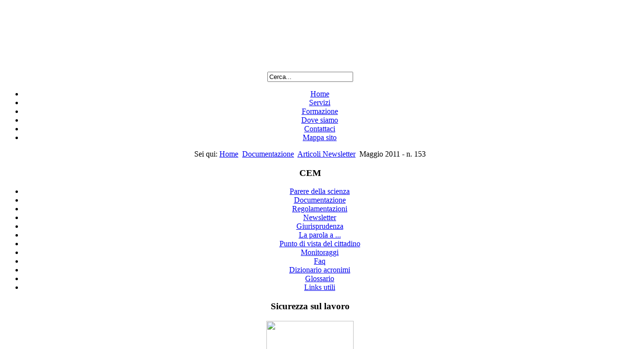

--- FILE ---
content_type: text/html; charset=utf-8
request_url: https://www.elettra2000.it/it/documentazione/category/16-maggio-2011-n-153.html
body_size: 8005
content:
<!DOCTYPE html PUBLIC "-//W3C//DTD XHTML 1.0 Transitional//EN" "http://www.w3.org/TR/xhtml1/DTD/xhtml1-transitional.dtd">
<html xmlns:og="http://ogp.me/ns#"  xmlns="http://www.w3.org/1999/xhtml" xml:lang="it-it" lang="it-it" >
<head>
  <base href="https://www.elettra2000.it/it/documentazione/category/16-maggio-2011-n-153.html" />
  <meta http-equiv="content-type" content="text/html; charset=utf-8" />
  <meta name="generator" content="Joomla! - Open Source Content Management" />
  <title>Consorzio Elettra 2000 - Documentazione</title>
  <link href="/templates/bj_venus_2/favicon.ico" rel="shortcut icon" type="image/vnd.microsoft.icon" />
  <link rel="stylesheet" href="/components/com_phocadownload/assets/phocadownload-grey.css" type="text/css" />
  <link rel="stylesheet" href="/components/com_phocadownload/assets/phocadownloadrating.css" type="text/css" />
  <link rel="stylesheet" href="/media/system/css/modal.css" type="text/css" />
  <link rel="stylesheet" href="/plugins/system/modalizer/modals/colorbox/style1/colorbox.css" type="text/css" />
  <link rel="stylesheet" href="/plugins/system/jcemediabox/css/jcemediabox.css?v=110" type="text/css" />
  <link rel="stylesheet" href="/plugins/system/jcemediabox/themes/standard/css/style.css?version=110" type="text/css" />
  <link rel="stylesheet" href="/components/com_xcal/css/style.css" type="text/css" />
  <link rel="stylesheet" href="https://www.elettra2000.it/modules/mod_bj_dropdown_menu/bj_dropdown_menu.css" type="text/css" />
  <link rel="stylesheet" href="/modules/mod_rokajaxsearch/css/rokajaxsearch.css" type="text/css" />
  <link rel="stylesheet" href="/modules/mod_rokajaxsearch/themes/blue/rokajaxsearch-theme.css" type="text/css" />
  <style type="text/css">
#cboxLoadedContent{background-color:#fff;}
  </style>
  <script src="/media/system/js/mootools-core.js" type="text/javascript"></script>
  <script src="/media/system/js/core.js" type="text/javascript"></script>
  <script src="/media/system/js/modal.js" type="text/javascript"></script>
  <script src="/plugins/system/modalizer/modals/jquery.min.js" type="text/javascript"></script>
  <script src="/plugins/system/modalizer/modals/colorbox/jquery.colorbox-min.js" type="text/javascript"></script>
  <script src="/plugins/system/jcemediabox/js/jcemediabox.js?v=110" type="text/javascript"></script>
  <script src="/plugins/system/jcemediabox/js/mediaobject.js?v=110" type="text/javascript"></script>
  <script src="/plugins/system/jcemediabox/addons/default.js?v=110" type="text/javascript"></script>
  <script src="/media/system/js/mootools-more.js" type="text/javascript"></script>
  <script src="/modules/mod_rokajaxsearch/js/rokajaxsearch.js" type="text/javascript"></script>
  <script type="text/javascript">

		window.addEvent('domready', function() {

			SqueezeBox.initialize({});
			SqueezeBox.assign($$('a.pd-modal-button'), {
				parse: 'rel'
			});
		});
			$j(document).ready(function(){
				$j('a.modalizer_link,a.modal,a.modalizer').colorbox({width:'80%',height:'80%',iframe:true});
				$j('a.modalizer_link_image').colorbox({});
				$j('a.modalizer_link_external').colorbox({width:'80%',height:'80%',iframe:true});
			});
			JCEMediaObject.init('/', {flash:"10,0,22,87",windowmedia:"5,1,52,701",quicktime:"6,0,2,0",realmedia:"7,0,0,0",shockwave:"8,5,1,0"});JCEMediaBox.init({popup:{width:"",height:"",legacy:0,lightbox:0,shadowbox:0,resize:1,icons:1,overlay:1,overlayopacity:0.8,overlaycolor:"#000000",fadespeed:500,scalespeed:500,hideobjects:0,scrolling:"fixed",close:2,labels:{'close':'Close','next':'Next','previous':'Previous','cancel':'Cancel','numbers':'{$current} of {$total}'}},tooltip:{className:"tooltip",opacity:0.8,speed:150,position:"br",offsets:{x: 16, y: 16}},base:"/",imgpath:"plugins/system/jcemediabox/img",theme:"standard",themecustom:"",themepath:"plugins/system/jcemediabox/themes"});window.addEvent((window.webkit) ? 'load' : 'domready', function() {
				window.rokajaxsearch = new RokAjaxSearch({
					'results': 'Risultati',
					'close': '',
					'websearch': 0,
					'blogsearch': 0,
					'imagesearch': 0,
					'videosearch': 0,
					'imagesize': 'MEDIUM',
					'safesearch': 'MODERATE',
					'search': 'Cerca...',
					'readmore': 'Leggi tutto...',
					'noresults': 'No risultati',
					'advsearch': 'Ricerca avanzata',
					'page': 'Pagina',
					'page_of': 'of',
					'searchlink': 'https://www.elettra2000.it/index.php?option=com_search&amp;view=search&amp;tmpl=component',
					'advsearchlink': 'https://www.elettra2000.it/index.php?option=com_search&amp;view=search',
					'uribase': 'https://www.elettra2000.it/',
					'limit': '10',
					'perpage': '3',
					'ordering': 'newest',
					'phrase': 'any',
					'hidedivs': '',
					'includelink': 1,
					'viewall': 'Vedi tutti i risultati',
					'estimated': 'Approssimativo',
					'showestimated': 1,
					'showpagination': 1,
					'showcategory': 1,
					'showreadmore': 1,
					'showdescription': 1
				});
			});
  </script>
  <script type="text/javascript" src="https://www.elettra2000.it/components/com_phocadownload/assets/overlib/overlib_mini.js"></script>
  <style type="text/css"> 
 #sbox-window.phocadownloadplaywindow   {background-color:#fff;padding:2px} 
 #sbox-overlay.phocadownloadplayoverlay  {background-color:#000;} 
 </style>
  <style type="text/css"> 
 #sbox-window.phocadownloadpreviewwindow   {background-color:#fff;padding:2px} 
 #sbox-overlay.phocadownloadpreviewoverlay  {background-color:#000;} 
 </style>

<script type="text/javascript" src="https://www.elettra2000.it/templates/bj_venus_2/func/jquery-1.4.2.js"></script>
  <!-- <script type="text/javascript">
    jQuery.noConflict();
    var _TEMPLATE_URL = 'https://www.elettra2000.it/templates/bj_venus_2';
        var _TOPMOD_HOVER = false;
    </script> !-->
  
<link rel="stylesheet" href="https://www.elettra2000.it/templates/bj_venus_2/css/template_css.css" type="text/css" />
<link rel="stylesheet" href="https://www.elettra2000.it/templates/bj_venus_2/css/bj_dropdownmenu.css" type="text/css" />
<link rel="stylesheet" href="https://www.elettra2000.it/templates/bj_venus_2/css/blue.css" type="text/css" />

<style type="text/css">
#BJ_Venus_ContentSlider{width:200px;height:280px}
#BJ_Venus_ContentSlider #BJ_Social_Buttons{width:185px;}
#BJ_Main{width:700px}
  </style>
<!--[if IE]>
<style type="text/css">
div.componentheading .left{margin-top:-7px}

/* FIX COLOR IN IE */
.venus-textbox-2 div.blue{background:#002545;}
.venus-textbox-2 div.green{background:#173100}
.venus-textbox-2 div.purple{background:#321039}
.venus-textbox-2 div.orange{background:#D16500}
.venus-textbox-2 div.brown{background:#2F261B}
.venus-textbox-2 div.red{background:#610004}
</style>
<![endif]-->
<!--[if IE 7]>
#BJ_Search .typo-search{margin:-26px -25px 0 0}
div.bjmod-style-2 h3 .bjmod-head-r,div.bjmod-style-3 h3 .bjmod-head-r,div.bjmod-style-2 h4 .bjmod-head-r,div.bjmod-style-3 h4 .bjmod-head-r,div.bjmod-style-2 h5 .bjmod-head-r,div.bjmod-style-3 h5 .bjmod-head-r{margin:-19px -7px 0 0;}
div.componentheading .left{margin-top:-7px}
div.componentheading .right{margin-top:-49px}
.button-1-,.button-1-blue,.button-1-green,.button-1-orange,.button-1-purple,.button-1-brown,.button-1-red{padding:0;}
.button-2-,.button-2-blue,.button-2-green,.button-2-orange,.button-2-purple,.button-2-brown,.button-2-red{padding:9px 0}
a.button-2 .front{top:10px}
</style>
<![endif]-->



<script type="text/javascript">
  var _gaq = _gaq || [];
  _gaq.push(['_setAccount', 'UA-26924434-1']);
  _gaq.push(['_trackPageview']);

  (function() {
    var ga = document.createElement('script'); ga.type = 'text/javascript'; ga.async = true;
    ga.src = ('https:' == document.location.protocol ? 'https://ssl' : 'http://www') + '.google-analytics.com/ga.js';
    var s = document.getElementsByTagName('script')[0]; s.parentNode.insertBefore(ga, s);
  })();
</script>

</head>
<body>
<center>
<div id="BJ_Wrapper">
<div id="BJ_MainPage">
  <div class="inner">
    <div id="BJ_Logo_Search">
      <div id="BJ_Logo">
              <div style="height:120px;padding:20px 0 0 0" title="">
          <a href="/" title="">
                        <img src="https://www.elettra2000.it/templates/bj_venus_2/images/v2-bj-venus-logo.png" alt=""/>
          </a>
        </div>
            </div>
            <div id="BJ_Search">
        <form name="rokajaxsearch" id="rokajaxsearch" class="blue" action="https://www.elettra2000.it/" method="get">
<div class="rokajaxsearch ">
	<div class="roksearch-wrapper">
		<input id="roksearch_search_str" name="searchword" type="text" class="inputbox" value="Cerca..." />
	</div>
	<input type="hidden" name="searchphrase" value="any"/>
	<input type="hidden" name="limit" value="20" />
	<input type="hidden" name="ordering" value="newest" />
	<input type="hidden" name="view" value="search" />
	<input type="hidden" name="option" value="com_search" />

	
	<div id="roksearch_results"></div>
</div>
<div id="rokajaxsearch_tmp" style="visibility:hidden;display:none;"></div>
</form><span class="icon"><!-- --></span>
      </div>
          </div>
  </div>
    <div class="inner2">
    <div class="clearer"><!-- --></div>
    <div id="BJ_MainMenu" class="dropdown">
      <div class="bg">
        <div class="bg">
          <script language="javascript" type="text/javascript">
//<![CDATA[
var cssText = 'ul.list_menu li div.bg0{display:block;left:-999em}ul.list_menu li.sfhover div.bg0{left:0}ul.list_menu li.sfhover ul div.bg0,ul.list_menu li.sfhover ul ul div.bg0,ul.list_menu li.sfhover ul ul ul div.bg0,ul.list_menu li.sfhover ul ul ul ul div.bg0{left:-999em;display:block;}ul.list_menu li li.sfhover div.bg0,ul.list_menu li li li.sfhover div.bg0,ul.list_menu li li li li.sfhover div.bg0,ul.list_menu li li li li li.sfhover div.bg0{left:24px}';
var ref = document.createElement('style');
ref.setAttribute("rel", "stylesheet");
ref.setAttribute("type", "text/css");
document.getElementsByTagName("head")[0].appendChild(ref);
if(!!(window.attachEvent && !window.opera)) ref.styleSheet.cssText = cssText ;//this one's for ie
else ref.appendChild(document.createTextNode(cssText));
</script>

<script type="text/javascript">
// <![CDATA[
if(typeof jQuery == 'undefined') alert('JQuery is needed. Please choose to load JQuery at BJ DropDown Menu module backend');
var bj_list_menu_736_dropdown_timeout;
var bj_list_menu_736_pullout_timeout;

var bj_list_menu_736_activeItem;
jQuery().ready(function($){
	var parent = $("#bj_list_menu_736").parent().parent().parent().parent().parent().parent();
	parent.addClass("");
	
	$("#bj_list_menu_736 .bg2").each(function(){
		$(this).parent().parent().css({display:"block"});
		var height = $(this).children("ul").innerHeight() - 79;
		$(this).css('height',height+'px');
	});if($.browser.msie != true)
		$("#bj_list_menu_736 .bg0").css({"opacity":"0.9"});
		
	$("#bj_list_menu_736>li").each(function(index){
		$(this).mouseover(function(){
			window.clearTimeout(bj_list_menu_736_dropdown_timeout);
			if(!$(this).hasClass("sfhover"))
			{
				
				$("#bj_list_menu_736>.sfhover").removeClass("sfhover");
				$(this).addClass("sfhover");
				
			}
			
		}).mouseout(function(){
			bj_list_menu_736_dropdown_timeout = window.setTimeout(function(){
				$("#bj_list_menu_736 .sfhover").removeClass("sfhover");
			},500);
		});
		$(".bg0",$(this))
			.mouseover(function(){
				$(this).addClass("mouseover");
			}).mouseout(function(){
				$(this).removeClass("mouseover");
			});

		$("li",$(this)).each(function(){
			if($("ul",$(this)).length > 0){$(this).addClass("parent");}
			
			$(this).mouseover(
				function(){
					$(this).addClass("sfhover");
					$(this).siblings().removeClass("sfhover");
				}
			).mouseout(
				function(){
					bj_list_menu_736_activeItem = $(this);
					bj_list_menu_736_pullout_timeout = window.setTimeout(
						function(){
							// check if its' child has been overed
							if(!$(".bg0",bj_list_menu_736_activeItem).hasClass("mouseover"))
								bj_list_menu_736_activeItem.removeClass("sfhover");
						},1);
				}
			);
		});
	});
});
// ]]>
</script>
<div class="bg0"><div class="bg1"><div class="bg2"><ul id="bj_list_menu_736" class="list_menu">
<li class=''><a href="/it/" class="mainlevel">Home</a></li>
<li class=''><a href="/it/servizi.html" class="mainlevel">Servizi</a></li>
<li class=''><a href="/it/formazione.html" class="mainlevel">Formazione</a></li>
<li class=''><a href="/it/dovesiamo.html" class="mainlevel">Dove siamo</a></li>
<li class=''><a href="/it/contattaci.html" class="mainlevel">Contattaci</a></li>
<li class=''><a href="/it/mappa-sito.html" class="mainlevel">Mappa sito</a></li></ul><div class="clearer"></div></div><div class="clearer"></div></div><div class="clearer"></div></div>

        </div>
        <div class="clearer"><!-- --></div>
      </div>
      <div class="clearer"><!-- --></div>
    </div>
  </div>
    <div class="inner">
            <div class="clearer"><!-- --></div>
          <div id="BJ_Headline">
        
<div class="breadcrumbs">
<span class="showHere">Sei qui: </span><a href="/it/" class="pathway">Home</a> <img src="/media/system/images/arrow.png" alt=""  /> <a href="/it/documentazione.html" class="pathway">Documentazione</a> <img src="/media/system/images/arrow.png" alt=""  /> <a href="/it/documentazione/category/11-articoli-newsletter.html" class="pathway">Articoli Newsletter</a> <img src="/media/system/images/arrow.png" alt=""  /> <span>Maggio 2011 - n. 153 </span></div>

      </div>
      <div class="clearer"><!-- --></div>
        <div id="BJ_MainBody">
      <div id="BJ_Left_Col"><div class="module  -" ><div class="i bjmod-color-"><div class="i"><div class="i"><h3><span class="bjmod-head-l"></span><span class="bjmod-icon "></span><span class="bjmod-head-text">CEM</span><span class="bjmod-head-r"></span><span class="clearer"></span></h3><div class="clearer"></div><div class="bjmod-content">
<ul class="menu">
<li class="item-135"><a href="/it/parerescienza.html" >Parere della scienza</a></li><li class="item-136 current active"><a href="/it/documentazione.html" >Documentazione</a></li><li class="item-192"><a href="/it/raccolta-normative.html" >Regolamentazioni</a></li><li class="item-240"><a href="/it/news.html" >Newsletter</a></li><li class="item-155"><a href="/it/giurisprudenza.html" >Giurisprudenza</a></li><li class="item-182"><a href="/it/interviste.html" >La parola a ...</a></li><li class="item-238"><a href="/it/punto-di-vista-del-cittadino.html" >Punto di vista del cittadino</a></li><li class="item-239"><a href="/it/atttivita-misiura.html" >Monitoraggi</a></li><li class="item-138"><a href="/it/faq.html" >Faq</a></li><li class="item-140"><a href="/it/dizionario-acronimi.html" >Dizionario acronimi</a></li><li class="item-139"><a href="/it/glossario.html" >Glossario</a></li><li class="item-227"><a href="/it/links-utili.html" >Links utili</a></li></ul>
</div></div></div></div><div class="bjmod-corner"></div></div><div class="module  -" ><div class="i bjmod-color-"><div class="i"><div class="i"><h3><span class="bjmod-head-l"></span><span class="bjmod-icon "></span><span class="bjmod-head-text">Sicurezza&nbsp;sul&nbsp;lavoro</span><span class="bjmod-head-r"></span><span class="clearer"></span></h3><div class="clearer"></div><div class="bjmod-content">

<div class="custom"  >
	<p><a href="/119-sicurezza-lavoro/99-portale-sicurezza-lavoro.html"><img height="141px" width="180px" src="/images/safework.png" style="border: 0pt none;" width="150" border="0" /></a></p></div>
</div></div></div></div><div class="bjmod-corner"></div></div><div class="module  -" ><div class="i bjmod-color-"><div class="i"><div class="i"><h3><span class="bjmod-head-l"></span><span class="bjmod-icon "></span><span class="bjmod-head-text">Corsi&nbsp;di&nbsp;formazione</span><span class="bjmod-head-r"></span><span class="clearer"></span></h3><div class="clearer"></div><div class="bjmod-content">

<div class="custom"  >
	<p><a href="/it/component/content/article/69-corsi/216-corsi-elettra.html"><img height="90px" width="120px" style="display: block; margin-left: auto; margin-right: auto;" src="/images/immagini/corsi-professionali.jpg" alt="" /></a></p></div>
</div></div></div></div><div class="bjmod-corner"></div></div><div class="module  -" ><div class="i bjmod-color-"><div class="i"><div class="i"><h3><span class="bjmod-head-l"></span><span class="bjmod-icon "></span><span class="bjmod-head-text">Indagini&nbsp;strumentali</span><span class="bjmod-head-r"></span><span class="clearer"></span></h3><div class="clearer"></div><div class="bjmod-content">

<div class="custom"  >
	<p>&nbsp;</p>
<p><a href="/it/component/content/article/92-misure/217-misure2012-13.html"><img height="95px" width="125px" style="display: block; margin-left: auto; margin-right: auto;" src="/images/immagini/8053_s.jpg" alt="" /></a></p></div>
</div></div></div></div><div class="bjmod-corner"></div></div><div class="module  -" ><div class="i bjmod-color-"><div class="i"><div class="i"><h3><span class="bjmod-head-l"></span><span class="bjmod-icon "></span><span class="bjmod-head-text">Calendario&nbsp;eventi</span><span class="bjmod-head-r"></span><span class="clearer"></span></h3><div class="clearer"></div><div class="bjmod-content">
<form method="post" action="">
<center>
<button class="in" name="data" type="submit" value="2025-12-1"><img height="16px" width="16px" src="/media/com_xcal/images/ind.jpg" alt="<<" /></button>
	Gennaio 2026<button class="av" name="data" type="submit" value="2026-2-1"><img height="16px" width="16px" src="/media/com_xcal/images/ava.jpg" alt=">>" /></button>
</center>
</form>

<table id="calendario" width="100%" cellspacing="0"><tr class="int"><td id="lun">lun</td><td id="mar">mar</td><td id="mer">mer</td><td id="gio">gio</td><td id="ven">ven</td><td id="sab">sab</td><td id="dom">dom</td></tr><tr><td></td><td></td><td></td><td class="day">1</td><td class="day">2</td><td class="day">3</td><td class="day">4</td></tr><tr><td class="day">5</td><td class="day">6</td><td class="day">7</td><td class="day">8</td><td class="day">9</td><td class="day">10</td><td class="day">11</td></tr><tr><td class="day">12</td><td class="day">13</td><td class="day">14</td><td class="day">15</td><td class="day">16</td><td class="day">17</td><td class="day">18</td></tr><tr><td class="day">19</td><td class="day">20</td><td class="day">21</td><td class="day">22</td><td class="day">23</td><td class="day">24</td><td class="day">25</td></tr><tr><td class="day">26</td><td class="day">27</td><td class="day">28</td><td class="day">29</td><td class="day">30</td><td class="day">31</td></tr></table></div></div></div></div><div class="bjmod-corner"></div></div><div class="module  -" ><div class="i bjmod-color-"><div class="i"><div class="i"><h3><span class="bjmod-head-l"></span><span class="bjmod-icon "></span><span class="bjmod-head-text">Nuvola&nbsp;di&nbsp;TAG</span><span class="bjmod-head-r"></span><span class="clearer"></span></h3><div class="clearer"></div><div class="bjmod-content">
<div id="joeswordcloud">
	<p style="text-align:left">
	


<a href="https://www.elettra2000.it/?option=com_search&searchword=elettrico" style="font-size:11px;">elettrico</a> <a href="https://www.elettra2000.it/?option=com_search&searchword=elettromagnetici" style="font-size:12px;">elettromagnetici</a> <a href="https://www.elettra2000.it/?option=com_search&searchword=00:00" style="font-size:18px;">00:00</a> <a href="https://www.elettra2000.it/?option=com_search&searchword=campi" style="font-size:21px;">campi</a> <a href="https://www.elettra2000.it/?option=com_search&searchword=2015" style="font-size:14px;">2015</a> <a href="https://www.elettra2000.it/?option=com_search&searchword=campo" style="font-size:19px;">campo</a> <a href="https://www.elettra2000.it/?option=com_search&searchword=della" style="font-size:22px;">della</a> <a href="https://www.elettra2000.it/?option=com_search&searchword=dell" style="font-size:19px;">dell</a> <a href="https://www.elettra2000.it/?option=com_search&searchword=alla" style="font-size:17px;">alla</a> <a href="https://www.elettra2000.it/?option=com_search&searchword=comune" style="font-size:17px;">comune</a> <a href="https://www.elettra2000.it/?option=com_search&searchword=alle" style="font-size:16px;">alle</a> <a href="https://www.elettra2000.it/?option=com_search&searchword=sono" style="font-size:15px;">sono</a> <a href="https://www.elettra2000.it/?option=com_search&searchword=degli" style="font-size:13px;">degli</a> <a href="https://www.elettra2000.it/?option=com_search&searchword=installazione" style="font-size:12px;">installazione</a> <a href="https://www.elettra2000.it/?option=com_search&searchword=delle" style="font-size:21px;">delle</a> <a href="https://www.elettra2000.it/?option=com_search&searchword=essere" style="font-size:10px;">essere</a> <a href="https://www.elettra2000.it/?option=com_search&searchword=2014" style="font-size:23px;">2014</a> <a href="https://www.elettra2000.it/?option=com_search&searchword=impianti" style="font-size:20px;">impianti</a> <a href="https://www.elettra2000.it/?option=com_search&searchword=dalle" style="font-size:10px;">dalle</a> <a href="https://www.elettra2000.it/?option=com_search&searchword=esposizione" style="font-size:14px;">esposizione</a>


	</p>
</div>
</div></div></div></div><div class="bjmod-corner"></div></div></div>
      <div id="BJ_Right_Col">
        <div id="BJ_Main">
                    <div id="BJ_Component">
            
<div id="system-message-container">
</div>
            <div id="phoca-dl-category-box" class="pd-category-view"><div class="pd-category"><div class="pdtop"><a title="Articoli Newsletter" href="/it/documentazione/category/11-articoli-newsletter.html" ><img src="/components/com_phocadownload/assets/images/up.png" alt="Up"  /></a></div><h3>Maggio 2011 - n. 153 </h3><div class="contentpane"></div><table width="100%"><tr><td width="90%" class="pdfile border-tr"><div class="pd-document16" ><div class="pd-float"><a href="/it/documentazione/file/66-catasto-delle-emissioni-per-campi-magnetici-a-bassa-frequenza-prodotti-dalle-linee-ad-alta-tensione.html">	  Catasto delle emissioni per campi magnetici a bassa frequenza prodotti dalle linee ad alta tensione</a> <small style="color:#ccc">(28.73 kB)</small></div></div></td>
<td class="pdfile border-tr"> </td><td class="pdfile border-tr"><div class="pdpreview"><div><a class="pd-modal-button" href="/phocadownload/articolo2_153.pdf" rel="{handler: 'iframe', size: {x: 660, y: 500}, overlayOpacity: 0.7, classWindow: 'phocadownloadpreviewwindow', classOverlay: 'phocadownloadpreviewoverlay'}" >Preview</a></div></div></td>
<td class="pdfile border-tr"><div class="pddetails"><div><a onmouseover="return overlib('&lt;div style=\&quot;text-align:left;padding:5px\&quot;&gt;&lt;h4&gt;  Catasto delle emissioni per campi magnetici a bassa frequenza prodotti dalle linee ad alta tensione&lt;/h4&gt;&lt;div&gt;Filename: articolo2_153.pdf&lt;/div&gt;&lt;div&gt;File Size: 28.73 kB&lt;/div&gt;&lt;div&gt;Version: Maggio 2011&lt;/div&gt;&lt;div&gt;Author: Consorzio Elettra 2000&lt;/div&gt;&lt;div&gt;Date: 20 Ottobre 2011&lt;/div&gt;&lt;/div&gt;', CAPTION, 'Details', BELOW, RIGHT, CSSCLASS, TEXTFONTCLASS, 'fontPhocaPDClass', FGCLASS, 'fgPhocaPDClass', BGCLASS, 'bgPhocaPDClass', CAPTIONFONTCLASS,'capfontPhocaPDClass', CLOSEFONTCLASS, 'capfontclosePhocaPDClass', STICKY, MOUSEOFF, CLOSETEXT, 'Close');" onmouseout="return nd();" href="#">Details</a></div></div></td>
<td class="pdfile border-tr"><div class="pddownload"><div><a href="/it/documentazione/file/66-catasto-delle-emissioni-per-campi-magnetici-a-bassa-frequenza-prodotti-dalle-linee-ad-alta-tensione.html">Download</a></div></div></td>
</tr>
<tr><td width="90%" class="pdfile border-tr"><div class="pd-document16" ><div class="pd-float"><a href="/it/documentazione/file/65-dormire-vicino-alle-stazioni-radiobase-non-in-campi-ma-e-il-timore-che-disturba-il-sonno.html">	Dormire vicino alle stazioni radiobase: non in campi ma è il timore che disturba il sonno</a> <small style="color:#ccc">(32.41 kB)</small></div></div></td>
<td class="pdfile border-tr"> </td><td class="pdfile border-tr"><div class="pdpreview"><div><a class="pd-modal-button" href="/phocadownload/articolo1_153.pdf" rel="{handler: 'iframe', size: {x: 660, y: 500}, overlayOpacity: 0.7, classWindow: 'phocadownloadpreviewwindow', classOverlay: 'phocadownloadpreviewoverlay'}" >Preview</a></div></div></td>
<td class="pdfile border-tr"><div class="pddetails"><div><a onmouseover="return overlib('&lt;div style=\&quot;text-align:left;padding:5px\&quot;&gt;&lt;h4&gt;Dormire vicino alle stazioni radiobase: non in campi ma è il timore che disturba il sonno&lt;/h4&gt;&lt;div&gt;Filename: articolo1_153.pdf&lt;/div&gt;&lt;div&gt;File Size: 32.41 kB&lt;/div&gt;&lt;div&gt;Version: Maggio 2011&lt;/div&gt;&lt;div&gt;Author: Consorzio Elettra 2000&lt;/div&gt;&lt;div&gt;Date: 20 Ottobre 2011&lt;/div&gt;&lt;/div&gt;', CAPTION, 'Details', BELOW, RIGHT, CSSCLASS, TEXTFONTCLASS, 'fontPhocaPDClass', FGCLASS, 'fgPhocaPDClass', BGCLASS, 'bgPhocaPDClass', CAPTIONFONTCLASS,'capfontPhocaPDClass', CLOSEFONTCLASS, 'capfontclosePhocaPDClass', STICKY, MOUSEOFF, CLOSETEXT, 'Close');" onmouseout="return nd();" href="#">Details</a></div></div></td>
<td class="pdfile border-tr"><div class="pddownload"><div><a href="/it/documentazione/file/65-dormire-vicino-alle-stazioni-radiobase-non-in-campi-ma-e-il-timore-che-disturba-il-sonno.html">Download</a></div></div></td>
</tr>
<tr><td width="90%" class="pdfile border-tr"><div class="pd-document16" ><div class="pd-float"><a href="/it/documentazione/file/69-protezione-dei-lavoratori-da-esposizione-a-campi-elettromagnetici-prodotti-da-forni-a-microonde-e-a-radiofrequenza-nellindustria-alimentare.html">	Protezione dei lavoratori da esposizione a campi elettromagnetici prodotti da forni a microonde e a radiofrequenza nell’industria alimentare</a> <small style="color:#ccc">(24.69 kB)</small></div></div></td>
<td class="pdfile border-tr"> </td><td class="pdfile border-tr"><div class="pdpreview"><div><a class="pd-modal-button" href="/phocadownload/commento_153.pdf" rel="{handler: 'iframe', size: {x: 660, y: 500}, overlayOpacity: 0.7, classWindow: 'phocadownloadpreviewwindow', classOverlay: 'phocadownloadpreviewoverlay'}" >Preview</a></div></div></td>
<td class="pdfile border-tr"><div class="pddetails"><div><a onmouseover="return overlib('&lt;div style=\&quot;text-align:left;padding:5px\&quot;&gt;&lt;h4&gt;Protezione dei lavoratori da esposizione a campi elettromagnetici prodotti da forni a microonde e a radiofrequenza nell’industria alimentare&lt;/h4&gt;&lt;div&gt;Filename: commento_153.pdf&lt;/div&gt;&lt;div&gt;File Size: 24.69 kB&lt;/div&gt;&lt;div&gt;Version: Maggio 2011&lt;/div&gt;&lt;div&gt;Author: Consorzio Elettra 2000&lt;/div&gt;&lt;div&gt;Date: 20 Ottobre 2011&lt;/div&gt;&lt;/div&gt;', CAPTION, 'Details', BELOW, RIGHT, CSSCLASS, TEXTFONTCLASS, 'fontPhocaPDClass', FGCLASS, 'fgPhocaPDClass', BGCLASS, 'bgPhocaPDClass', CAPTIONFONTCLASS,'capfontPhocaPDClass', CLOSEFONTCLASS, 'capfontclosePhocaPDClass', STICKY, MOUSEOFF, CLOSETEXT, 'Close');" onmouseout="return nd();" href="#">Details</a></div></div></td>
<td class="pdfile border-tr"><div class="pddownload"><div><a href="/it/documentazione/file/69-protezione-dei-lavoratori-da-esposizione-a-campi-elettromagnetici-prodotti-da-forni-a-microonde-e-a-radiofrequenza-nellindustria-alimentare.html">Download</a></div></div></td>
</tr>
<tr><td width="90%" class="pdfile border-tr"><div class="pd-document16" ><div class="pd-float"><a href="/it/documentazione/file/70-a-nome-di-marconi-due-pietre-miliari-ieee.html">A nome di Marconi due pietre miliari IEEE</a> <small style="color:#ccc">(21.29 kB)</small></div></div></td>
<td class="pdfile border-tr"> </td><td class="pdfile border-tr"><div class="pdpreview"><div><a class="pd-modal-button" href="/phocadownload/evento_153.pdf" rel="{handler: 'iframe', size: {x: 660, y: 500}, overlayOpacity: 0.7, classWindow: 'phocadownloadpreviewwindow', classOverlay: 'phocadownloadpreviewoverlay'}" >Preview</a></div></div></td>
<td class="pdfile border-tr"><div class="pddetails"><div><a onmouseover="return overlib('&lt;div style=\&quot;text-align:left;padding:5px\&quot;&gt;&lt;h4&gt;A nome di Marconi due pietre miliari IEEE&lt;/h4&gt;&lt;div&gt;Filename: evento_153.pdf&lt;/div&gt;&lt;div&gt;File Size: 21.29 kB&lt;/div&gt;&lt;div&gt;Version: Maggio 2011&lt;/div&gt;&lt;div&gt;Author: Consorzio Elettra 2000&lt;/div&gt;&lt;div&gt;Date: 20 Ottobre 2011&lt;/div&gt;&lt;/div&gt;', CAPTION, 'Details', BELOW, RIGHT, CSSCLASS, TEXTFONTCLASS, 'fontPhocaPDClass', FGCLASS, 'fgPhocaPDClass', BGCLASS, 'bgPhocaPDClass', CAPTIONFONTCLASS,'capfontPhocaPDClass', CLOSEFONTCLASS, 'capfontclosePhocaPDClass', STICKY, MOUSEOFF, CLOSETEXT, 'Close');" onmouseout="return nd();" href="#">Details</a></div></div></td>
<td class="pdfile border-tr"><div class="pddownload"><div><a href="/it/documentazione/file/70-a-nome-di-marconi-due-pietre-miliari-ieee.html">Download</a></div></div></td>
</tr>
<tr><td width="90%" class="pdfile border-tr"><div class="pd-document16" ><div class="pd-float"><a href="/it/documentazione/file/68-lesposizione-ai-campi-prodotti-dai-terminali-mobili-non-influisce-sulle-funzioni-cognitive.html">L’esposizione ai campi prodotti dai terminali mobili non influisce sulle funzioni cognitive</a> <small style="color:#ccc">(32.01 kB)</small></div></div></td>
<td class="pdfile border-tr"> </td><td class="pdfile border-tr"><div class="pdpreview"><div><a class="pd-modal-button" href="/phocadownload/articolo4_153.pdf" rel="{handler: 'iframe', size: {x: 660, y: 500}, overlayOpacity: 0.7, classWindow: 'phocadownloadpreviewwindow', classOverlay: 'phocadownloadpreviewoverlay'}" >Preview</a></div></div></td>
<td class="pdfile border-tr"><div class="pddetails"><div><a onmouseover="return overlib('&lt;div style=\&quot;text-align:left;padding:5px\&quot;&gt;&lt;h4&gt;L’esposizione ai campi prodotti dai terminali mobili non influisce sulle funzioni cognitive&lt;/h4&gt;&lt;div&gt;Filename: articolo4_153.pdf&lt;/div&gt;&lt;div&gt;File Size: 32.01 kB&lt;/div&gt;&lt;div&gt;Version: Maggio 2011&lt;/div&gt;&lt;div&gt;Author: Consorzio Elettra 2000&lt;/div&gt;&lt;div&gt;Date: 20 Ottobre 2011&lt;/div&gt;&lt;/div&gt;', CAPTION, 'Details', BELOW, RIGHT, CSSCLASS, TEXTFONTCLASS, 'fontPhocaPDClass', FGCLASS, 'fgPhocaPDClass', BGCLASS, 'bgPhocaPDClass', CAPTIONFONTCLASS,'capfontPhocaPDClass', CLOSEFONTCLASS, 'capfontclosePhocaPDClass', STICKY, MOUSEOFF, CLOSETEXT, 'Close');" onmouseout="return nd();" href="#">Details</a></div></div></td>
<td class="pdfile border-tr"><div class="pddownload"><div><a href="/it/documentazione/file/68-lesposizione-ai-campi-prodotti-dai-terminali-mobili-non-influisce-sulle-funzioni-cognitive.html">Download</a></div></div></td>
</tr>
<tr><td width="90%" class="pdfile border-tr"><div class="pd-document16" ><div class="pd-float"><a href="/it/documentazione/file/67-tumori-al-cervello-in-32-anni-la-diffusione-della-malattia-negli-usa-non-e-cambiata.html">Tumori al cervello, in 32 anni la diffusione della malattia negli USA non è cambiata</a> <small style="color:#ccc">(24.17 kB)</small></div></div></td>
<td class="pdfile border-tr"> </td><td class="pdfile border-tr"><div class="pdpreview"><div><a class="pd-modal-button" href="/phocadownload/articolo3_153.pdf" rel="{handler: 'iframe', size: {x: 660, y: 500}, overlayOpacity: 0.7, classWindow: 'phocadownloadpreviewwindow', classOverlay: 'phocadownloadpreviewoverlay'}" >Preview</a></div></div></td>
<td class="pdfile border-tr"><div class="pddetails"><div><a onmouseover="return overlib('&lt;div style=\&quot;text-align:left;padding:5px\&quot;&gt;&lt;h4&gt;Tumori al cervello, in 32 anni la diffusione della malattia negli USA non è cambiata&lt;/h4&gt;&lt;div&gt;Filename: articolo3_153.pdf&lt;/div&gt;&lt;div&gt;File Size: 24.17 kB&lt;/div&gt;&lt;div&gt;Version: Maggio 2011&lt;/div&gt;&lt;div&gt;Author: Consorzio Elettra 2000&lt;/div&gt;&lt;div&gt;Date: 20 Ottobre 2011&lt;/div&gt;&lt;/div&gt;', CAPTION, 'Details', BELOW, RIGHT, CSSCLASS, TEXTFONTCLASS, 'fontPhocaPDClass', FGCLASS, 'fgPhocaPDClass', BGCLASS, 'bgPhocaPDClass', CAPTIONFONTCLASS,'capfontPhocaPDClass', CLOSEFONTCLASS, 'capfontclosePhocaPDClass', STICKY, MOUSEOFF, CLOSETEXT, 'Close');" onmouseout="return nd();" href="#">Details</a></div></div></td>
<td class="pdfile border-tr"><div class="pddownload"><div><a href="/it/documentazione/file/67-tumori-al-cervello-in-32-anni-la-diffusione-della-malattia-negli-usa-non-e-cambiata.html">Download</a></div></div></td>
</tr>
</table>
<form action="https://www.elettra2000.it/it/documentazione/category/16-maggio-2011-n-153.html" method="post" name="adminForm">
<div class="pgcenter"><div class="pagination"><div class="pginline">Display Num&nbsp;<select id="limit" name="limit" class="inputbox" size="1" onchange="this.form.submit()">
	<option value="5">5</option>
	<option value="10">10</option>
	<option value="15">15</option>
	<option value="20" selected="selected">20</option>
	<option value="50">50</option>
	<option value="0">All</option>
</select>
</div><div style="margin:0 10px 0 10px;display:inline;" class="sectiontablefooter" id="pg-pagination" ></div><div style="margin:0 10px 0 10px;display:inline;" class="pagecounter"></div></div></div>
<input type="hidden" name="c7466aeb6ce6d6cbf64758f7441c9317" value="1" /></form></div></div><div style="text-align: center; color:#ccc;">Powered by <a href="http://www.phoca.cz/phocadownload" style="text-decoration: none;" target="_blank" title="Phoca Download">Phoca Download</a></div>
          </div>
          <div class="clearer"><!-- --></div>
          <div id="BJ_Bottom">
            
          </div>
          <div class="clearer"><!-- --></div>
                  </div>
                <div class="clearer"><!-- --></div>
      </div>
    </div>
  </div>
</div>
<div class="clearer"><!-- --></div>
<div id="BJ_BottomPage">
  <div id="BJ_Pathway">
    <div class="inner">
      <span class="path">Tu sei qui: </span>
            <div id="BJ_Gotop"><a href="javascript:void(0)" onclick="window.scrollTo(0,0)">Torna all'inizio</a></div>    </div>
  </div>
  <div class="clearer"><!-- --></div>
  <div id="BJ_Bottoms">
        <div class="inner lighter">
    <div class="column">
      
    </div>
    <div class="column">
      
    </div>
    <div class="column">
      
    </div>
    <div class="column">
      <div class="module  -" ><div class="i bjmod-color-"><div class="i"><div class="i"><h3><span class="bjmod-head-l"></span><span class="bjmod-icon "></span><span class="bjmod-head-text">Trovaci&nbsp;anche&nbsp;su...</span><span class="bjmod-head-r"></span><span class="clearer"></span></h3><div class="clearer"></div><div class="bjmod-content">

<div class="custom"  >
	<p><a href="http://www.facebook.com/pages/Consorzio-Elettra-2000/231039690260720" target="_blank"><img src="/images/social_icon/facebook_icon.png" style="border: 0pt none;" border="0" height="45" width="45" /></a> <a href="https://twitter.com/#!/Elettra_2000" target="_blank"><img src="/images/social_icon/twitter_icon.png" style="border: 0pt none;" border="0" height="45" width="45" /></a> <a href="http://www.youtube.com/user/ConsorzioElettra2000?feature=mhee" target="_blank"><img src="/images/social_icon/youtube_icon.png" style="border: 0pt none;" border="0" height="45" width="45" /></a> <a href="http://it.linkedin.com/in/elettra2000" target="_blank"><img src="/images/social_icon/linkedin_icon.png" style="border: 0pt none;" border="0" height="45" width="45" /></a></p>
<p>&nbsp;</p>
<p>&nbsp;</p></div>
</div></div></div></div><div class="bjmod-corner"></div></div>
    </div>
    <div class="clearer"><!-- --></div>
    </div>
        <div class="inner">
      <div class="clearer"><!-- --></div>
      <div id="BJ_Footer">
        <div id="BJ_Foot">          
          <ul>
	<li>
	    Copyright          © Consorzio Elettra 2000
<div class="clearer"><!-- --></div>
		<div class="design">P.I. 01914061203</div>
	</li>
	<li>
	Valid: <a href="http://validator.w3.org/check?uri=referer" title="Valid XHTML" target="_blank" class="xhtml">xhtml</a>
	Valid: <a title="Valid CSS" target="_blank" href="http://jigsaw.w3.org/css-validator/" class="css">css</a>
	</li>
</ul>
          
        </div>
        <div id="BJ_Foot_Menu">
          

<div class="custom"  >
	<div id="NoteLegali"><span style="font-family: verdana; font-size: small;"><a href="/it/component/xmap/html/1.html?view=html">Mappa sito</a> <strong>|</strong> <a href="/it/contattaci.html">Contatti</a> <strong>| </strong> <span style="font-family: verdana; font-size: small;"> <code class="bbc_code"> <a href="/info_legali.html?ml=1" class="modalizer_link" >Info legali</a></code> <code class="bbc_code">| <a href="/informativa_privacy.html?ml=1" class="modalizer_link" >Informativa privacy</a></code> </span> </span></div></div>

        </div>
        <div class="clearer"><!-- --></div>
      </div>
      <div class="clearer"><!-- --></div>
    </div>
  </div>
  <div class="clearer"><!-- --></div>
</div>
<div class="tips">
	<a href="http://byjoomla.com" title="Joomla template by ByJoomla.com"><strong>Joomla template by ByJoomla.com</strong></a>
</div></div>
</center>
<script language="javascript" type="text/javascript" src="https://www.elettra2000.it/templates/bj_venus_2/func/venus.js">
</script>
</body>
</html>